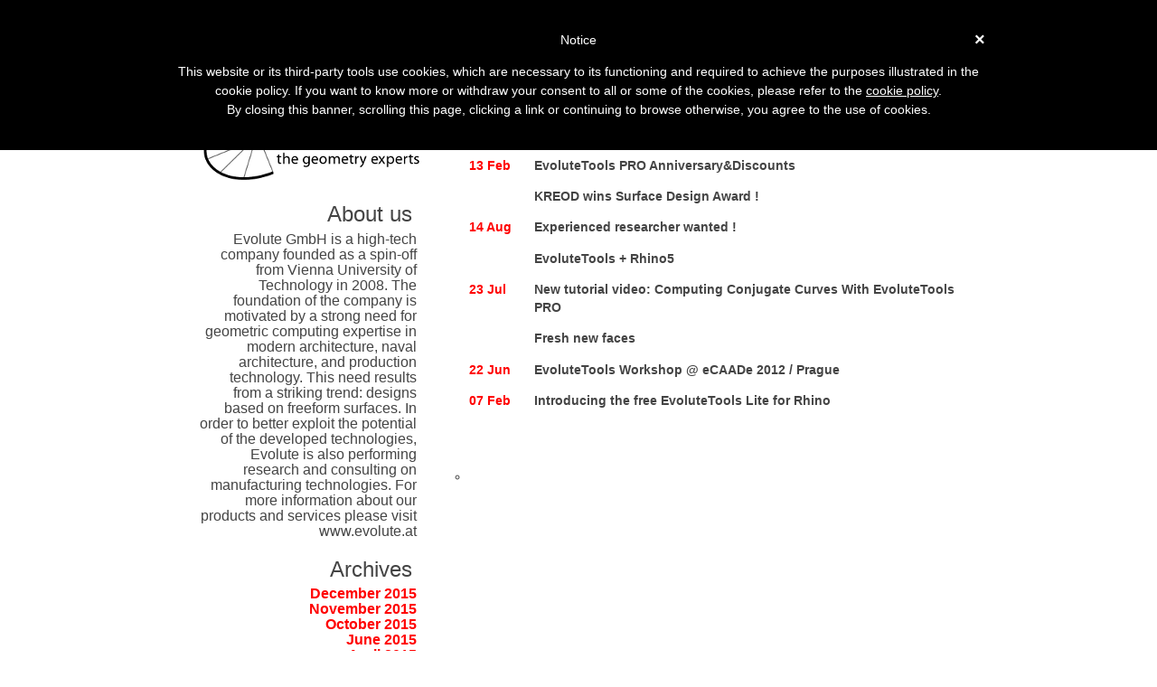

--- FILE ---
content_type: text/html; charset=UTF-8
request_url: http://blog.evolute.at/?tag=evolute
body_size: 7079
content:
<!DOCTYPE html PUBLIC "-//W3C//DTD XHTML 1.0 Strict//EN"
"http://www.w3.org/1999/xhtml">

<html xmlns="http://www.w3.org/1999/xhtml" lang="en" xml:lang="en">

<head>

	<link rel="stylesheet" type="text/css" href="http://blog.evolute.at/wp-content/themes/photon/style.css" />
    <link rel="stylesheet" type="text/css" href="http://blog.evolute.at/wp-content/themes/photon/styles/default.css" />
    <link rel="alternate" type="application/rss+xml" title="evolute. blog" href="http://blog.evolute.at/?feed=rss2" />

    <link rel="pingback" href="http://blog.evolute.at/xmlrpc.php" />

	<title>evolute. blog &raquo; evolute</title>

    <style type="text/css">

#wrapper {
    display: inline-block;
    width: 600px;
    margin-left: auto;
    margin-right: auto;

}

#sidebar {
    display: inline-block;
    vertical-align: top;
    width: 280;
    margin-left: auto;
    margin-right: auto;

    * margin-left: 30px;
}
</style>

<script type="text/javascript"><!--
function toggle_search() {

    searchdiv = document.getElementById('search');
    visible = searchdiv.style.visibility == 'visible';

    if(visible) {
        searchdiv.style.visibility = 'hidden';
        document.getElementById('searchtext').focus();
    } else {
        searchdiv.style.visibility = 'visible';
        document.getElementById('searchtext').focus();
    }
}

function sidebar_visibility() {
    if(document.documentElement.clientWidth <= 640) {
        document.getElementById('sidebar').style.display = 'inline-block';
        document.getElementById('wrapper').style.marginLeft = '5px';
    } else {
        document.getElementById('sidebar').style.display = 'inline-block';
        document.getElementById('wrapper').style.marginLeft = 'auto';
    }
}

--></script>

	<script>(function(d, s, id){
				 var js, fjs = d.getElementsByTagName(s)[0];
				 if (d.getElementById(id)) {return;}
				 js = d.createElement(s); js.id = id;
				 js.src = "//connect.facebook.net/en_US/sdk.js#xfbml=1&version=v2.6";
				 fjs.parentNode.insertBefore(js, fjs);
			   }(document, 'script', 'facebook-jssdk'));</script><link rel='dns-prefetch' href='//w.sharethis.com' />
<link rel='dns-prefetch' href='//s.w.org' />
<link rel="alternate" type="application/rss+xml" title="evolute. blog &raquo; evolute Tag Feed" href="http://blog.evolute.at/?feed=rss2&#038;tag=evolute" />
		<script type="text/javascript">
			window._wpemojiSettings = {"baseUrl":"https:\/\/s.w.org\/images\/core\/emoji\/2.4\/72x72\/","ext":".png","svgUrl":"https:\/\/s.w.org\/images\/core\/emoji\/2.4\/svg\/","svgExt":".svg","source":{"concatemoji":"http:\/\/blog.evolute.at\/wp-includes\/js\/wp-emoji-release.min.js?ver=4.9.3"}};
			!function(a,b,c){function d(a,b){var c=String.fromCharCode;l.clearRect(0,0,k.width,k.height),l.fillText(c.apply(this,a),0,0);var d=k.toDataURL();l.clearRect(0,0,k.width,k.height),l.fillText(c.apply(this,b),0,0);var e=k.toDataURL();return d===e}function e(a){var b;if(!l||!l.fillText)return!1;switch(l.textBaseline="top",l.font="600 32px Arial",a){case"flag":return!(b=d([55356,56826,55356,56819],[55356,56826,8203,55356,56819]))&&(b=d([55356,57332,56128,56423,56128,56418,56128,56421,56128,56430,56128,56423,56128,56447],[55356,57332,8203,56128,56423,8203,56128,56418,8203,56128,56421,8203,56128,56430,8203,56128,56423,8203,56128,56447]),!b);case"emoji":return b=d([55357,56692,8205,9792,65039],[55357,56692,8203,9792,65039]),!b}return!1}function f(a){var c=b.createElement("script");c.src=a,c.defer=c.type="text/javascript",b.getElementsByTagName("head")[0].appendChild(c)}var g,h,i,j,k=b.createElement("canvas"),l=k.getContext&&k.getContext("2d");for(j=Array("flag","emoji"),c.supports={everything:!0,everythingExceptFlag:!0},i=0;i<j.length;i++)c.supports[j[i]]=e(j[i]),c.supports.everything=c.supports.everything&&c.supports[j[i]],"flag"!==j[i]&&(c.supports.everythingExceptFlag=c.supports.everythingExceptFlag&&c.supports[j[i]]);c.supports.everythingExceptFlag=c.supports.everythingExceptFlag&&!c.supports.flag,c.DOMReady=!1,c.readyCallback=function(){c.DOMReady=!0},c.supports.everything||(h=function(){c.readyCallback()},b.addEventListener?(b.addEventListener("DOMContentLoaded",h,!1),a.addEventListener("load",h,!1)):(a.attachEvent("onload",h),b.attachEvent("onreadystatechange",function(){"complete"===b.readyState&&c.readyCallback()})),g=c.source||{},g.concatemoji?f(g.concatemoji):g.wpemoji&&g.twemoji&&(f(g.twemoji),f(g.wpemoji)))}(window,document,window._wpemojiSettings);
		</script>
		<style type="text/css">
img.wp-smiley,
img.emoji {
	display: inline !important;
	border: none !important;
	box-shadow: none !important;
	height: 1em !important;
	width: 1em !important;
	margin: 0 .07em !important;
	vertical-align: -0.1em !important;
	background: none !important;
	padding: 0 !important;
}
</style>
<link rel='stylesheet' id='countdown-style-css'  href='http://blog.evolute.at/wp-content/plugins/ns-countdown/countdown.css?ver=4.9.3' type='text/css' media='all' />
<link rel='stylesheet' id='__EPYT__style-css'  href='http://blog.evolute.at/wp-content/plugins/youtube-embed-plus/styles/ytprefs.min.css?ver=4.9.3' type='text/css' media='all' />
<style id='__EPYT__style-inline-css' type='text/css'>

                .epyt-gallery-thumb {
                        width: 33.333%;
                }
                
</style>
<script id='st_insights_js' type='text/javascript' src='http://w.sharethis.com/button/st_insights.js?publisher=4d48b7c5-0ae3-43d4-bfbe-3ff8c17a8ae6&#038;product=simpleshare'></script>
<script type='text/javascript'>
/* <![CDATA[ */
var _EPYT_ = {"ajaxurl":"http:\/\/blog.evolute.at\/wp-admin\/admin-ajax.php","security":"65af44a6a2","gallery_scrolloffset":"20","eppathtoscripts":"http:\/\/blog.evolute.at\/wp-content\/plugins\/youtube-embed-plus\/scripts\/","epresponsiveselector":"[\"iframe.__youtube_prefs_widget__\"]","epdovol":"1","version":"11.8.5","evselector":"iframe.__youtube_prefs__[src], iframe[src*=\"youtube.com\/embed\/\"], iframe[src*=\"youtube-nocookie.com\/embed\/\"]","ajax_compat":"","stopMobileBuffer":"1"};
/* ]]> */
</script>
<script type='text/javascript' src='http://blog.evolute.at/wp-includes/js/jquery/jquery.js?ver=1.12.4'></script>
<script type='text/javascript' src='http://blog.evolute.at/wp-includes/js/jquery/jquery-migrate.min.js?ver=1.4.1'></script>
<script type='text/javascript' src='http://blog.evolute.at/wp-content/plugins/smart-slideshow-widget/js/jquery-ui.min.js?ver=4.9.3'></script>
<script type='text/javascript' src='http://blog.evolute.at/wp-content/plugins/smart-slideshow-widget/js/smart-slideshow-widget.js?ver=4.9.3'></script>
<script type='text/javascript' src='http://blog.evolute.at/wp-content/plugins/youtube-embed-plus/scripts/ytprefs.min.js?ver=4.9.3'></script>
<link rel='https://api.w.org/' href='http://blog.evolute.at/index.php?rest_route=/' />
<link rel="EditURI" type="application/rsd+xml" title="RSD" href="http://blog.evolute.at/xmlrpc.php?rsd" />
<link rel="wlwmanifest" type="application/wlwmanifest+xml" href="http://blog.evolute.at/wp-includes/wlwmanifest.xml" /> 
<meta name="generator" content="WordPress 4.9.3" />
<!-- Google Analytics Injector from http://www.geckosolutions.se/blog/wordpress-plugins/ -->
<script type='text/javascript'>
	var site = '' + document.location;
	if(site.indexOf('blog.evolute.at') == -1 ) {
	var _gaq = _gaq || [];
	_gaq.push(['_setAccount', 'UA-20394399-1']);_gaq.push(['_trackPageview']);
	(function() {
		var ga = document.createElement('script'); ga.type = 'text/javascript'; ga.async = true;
		ga.src = ('https:' == document.location.protocol ? 'https://ssl' : 'http://www') + '.google-analytics.com/ga.js';
		var s = document.getElementsByTagName('script')[0]; s.parentNode.insertBefore(ga, s);
	})();
	}
</script>
<!-- Google Analytics Injector -->
<link rel="stylesheet" type="text/css" href="http://blog.evolute.at/wp-content/plugins/smart-slideshow-widget/css/smart-slideshow-widget.css" media="screen" />
<script type="text/javascript">var blogUrl = 'http://blog.evolute.at'</script>
<style type="text/css">
ul.scfw_16px li, ul.scfw_24px li, ul.scfw_32px li, ul.scfw_16px li a, ul.scfw_24px li a, ul.scfw_32px li a {
	display:inline !important;
	float:none !important;
	border:0 !important;
	background:transparent none !important;
	margin:0 !important;
	padding:0 !important;
}
ul.scfw_16px li {
	margin:0 2px 0 0 !important;
}
ul.scfw_24px li {
	margin:0 3px 0 0 !important;
}
ul.scfw_32px li {
	margin:0 5px 0 0 !important;
}
ul.scfw_text_img li:before, ul.scfw_16px li:before, ul.scfw_24px li:before, ul.scfw_32px li:before {
	content:none !important;
}
.scfw img {
	float:none !important;
}
</style>	
	<script type="text/javascript">
	var _iub = _iub || [];
	_iub.csConfiguration = {
		cookiePolicyId: 961625,
		siteId: 386141,
		lang: "en"
	};
	(function (w, d) {
		var loader = function () { var s = d.createElement("script"), tag = d.getElementsByTagName("script")[0]; s.src = "//cdn.iubenda.com/cookie_solution/iubenda_cs.js"; tag.parentNode.insertBefore(s, tag); };
		if (w.addEventListener) { w.addEventListener("load", loader, false); } else if (w.attachEvent) { w.attachEvent("onload", loader); } else { w.onload = loader; }
	})(window, document);
</script>

		<script>
			var iCallback = function() {};
	
			if ( typeof _iub.csConfiguration != 'undefined' ) {
				if ( 'callback' in _iub.csConfiguration ) {
					if ( 'onConsentGiven' in _iub.csConfiguration.callback )
						iCallback = _iub.csConfiguration.callback.onConsentGiven;
		
					_iub.csConfiguration.callback.onConsentGiven = function() {
						iCallback();
	
		              	/* separator */	   
		          		jQuery('noscript._no_script_iub').each(function (a, b) { var el = jQuery(b); el.after(el.html()); });
		          	}
				}
			}
		</script>
</head>

<body onload="sidebar_visibility()" onresize="sidebar_visibility()">

<div id="header">
<div id="headerbuttons">
<p id="arrows"><a href="http://blog.evolute.at/?p=468" rel="next">&laquo;</a> <a href="http://blog.evolute.at/?p=455" rel="prev">&raquo;</a></p>
<p id="searchbutton"><a href="#" onclick="toggle_search()" title="search"><img src="http://blog.evolute.at/wp-content/themes/photon/search.png" alt="search" /></a></p>
</div>
<div id="search">
<form method="get" action="http://blog.evolute.at/">
<input type="text" name="s" id="searchtext" />
</form>
</div>
<h2><a href="http://blog.evolute.at">evolute. blog</a>
</h2>
<p id="description">&nbsp;behind the scenes</p>

<!--<a href="http://blog.evolute.at/?feed=rss2" title="rss"><img src="http://blog.evolute.at/wp-content/themes/photon/rss.png" alt="rss" /></a>-->

</div>

<div id="sidebar">
    <ul>
<li id="profilepic_widget" class="widget profilepic_widget"><h2 class="widgettitle">  </h2>
<div id='profilepic_profile'><img src="http://blog.evolute.at/wp-content/profile-pics/pics/etlogo.png" width=248 id="authorpic" /></div></li>
<li id="text-4" class="widget widget_text"><h2 class="widgettitle">About us</h2>
			<div class="textwidget">Evolute GmbH is a high-tech company founded as a spin-off from Vienna University of Technology in 2008. The foundation of the company is motivated by a strong need for geometric computing expertise in modern architecture, naval architecture, and production technology. This need results from a striking trend: designs based on freeform surfaces. In order to better exploit the potential of the developed technologies, Evolute is also performing research and consulting on manufacturing technologies. For more information about our products and services please visit www.evolute.at</div>
		</li>
<li id="archives-3" class="widget widget_archive"><h2 class="widgettitle">Archives</h2>
		<ul>
			<li><a href='http://blog.evolute.at/?m=201512'>December 2015</a></li>
	<li><a href='http://blog.evolute.at/?m=201511'>November 2015</a></li>
	<li><a href='http://blog.evolute.at/?m=201510'>October 2015</a></li>
	<li><a href='http://blog.evolute.at/?m=201506'>June 2015</a></li>
	<li><a href='http://blog.evolute.at/?m=201504'>April 2015</a></li>
	<li><a href='http://blog.evolute.at/?m=201412'>December 2014</a></li>
	<li><a href='http://blog.evolute.at/?m=201404'>April 2014</a></li>
	<li><a href='http://blog.evolute.at/?m=201403'>March 2014</a></li>
	<li><a href='http://blog.evolute.at/?m=201402'>February 2014</a></li>
	<li><a href='http://blog.evolute.at/?m=201401'>January 2014</a></li>
	<li><a href='http://blog.evolute.at/?m=201312'>December 2013</a></li>
	<li><a href='http://blog.evolute.at/?m=201311'>November 2013</a></li>
	<li><a href='http://blog.evolute.at/?m=201302'>February 2013</a></li>
	<li><a href='http://blog.evolute.at/?m=201301'>January 2013</a></li>
	<li><a href='http://blog.evolute.at/?m=201211'>November 2012</a></li>
	<li><a href='http://blog.evolute.at/?m=201209'>September 2012</a></li>
	<li><a href='http://blog.evolute.at/?m=201208'>August 2012</a></li>
	<li><a href='http://blog.evolute.at/?m=201207'>July 2012</a></li>
	<li><a href='http://blog.evolute.at/?m=201206'>June 2012</a></li>
	<li><a href='http://blog.evolute.at/?m=201204'>April 2012</a></li>
	<li><a href='http://blog.evolute.at/?m=201202'>February 2012</a></li>
	<li><a href='http://blog.evolute.at/?m=201111'>November 2011</a></li>
	<li><a href='http://blog.evolute.at/?m=201110'>October 2011</a></li>
	<li><a href='http://blog.evolute.at/?m=201109'>September 2011</a></li>
	<li><a href='http://blog.evolute.at/?m=201108'>August 2011</a></li>
		</ul>
		</li>
<li id="scfw-3" class="widget scfw"><h2 class="widgettitle">Subscribe</h2>
<ul class="scfw_24px" style="list-style:none;margin:0;padding:0;"><li><a href="http://www.facebook.com/pages/Evolute/125231954209593" title="Connect on Facebook" target="_blank"><img src="http://blog.evolute.at/wp-content/plugins/subscribe-connect-follow-widget/images/24px/facebook.png" alt="Facebook" height="24px" width="24px" /></a></li><li><a href="http://1" title="Subscribe to RSS Feed" target="_blank"><img src="http://blog.evolute.at/wp-content/plugins/subscribe-connect-follow-widget/images/24px/rss.png" alt="RSS Feed" height="24px" width="24px" /></a></li><li><a href="https://twitter.com/evolutegeometry" title="Follow evolutegeometry on Twitter" target="_blank"><img src="http://blog.evolute.at/wp-content/plugins/subscribe-connect-follow-widget/images/24px/twitter.png" alt="Twitter" height="24px" width="24px" /></a></li><li><a href="https://www.youtube.com/user/evolutegeometry" title="evolutegeometry - YouTube" target="_blank"><img src="http://blog.evolute.at/wp-content/plugins/subscribe-connect-follow-widget/images/24px/youtube.png" alt="YouTube" height="24px" width="24px" /></a></li></ul></li>
<li id="categories-3" class="widget widget_categories"><h2 class="widgettitle">Categories</h2>
		<ul>
	<li class="cat-item cat-item-4"><a href="http://blog.evolute.at/?cat=4" >Architecture</a>
</li>
	<li class="cat-item cat-item-3"><a href="http://blog.evolute.at/?cat=3" >Awesomeness</a>
</li>
	<li class="cat-item cat-item-1"><a href="http://blog.evolute.at/?cat=1" >EvoluteTools</a>
</li>
	<li class="cat-item cat-item-95"><a href="http://blog.evolute.at/?cat=95" >Naval architecture</a>
</li>
	<li class="cat-item cat-item-99"><a href="http://blog.evolute.at/?cat=99" >T.MAP</a>
</li>
		</ul>
</li>
<li id="linkcat-2" class="widget widget_links"><h2 class="widgettitle">Blogroll</h2>

	<ul class='xoxo blogroll'>
<li><a href="http://discourse.mcneel.com/c/plug-ins/evolute" rel="me" title="Questions and answers about EvoluteTools" target="_blank">EvoluteTools Forum</a></li>
<li><a href="http://blog.rhino3d.com" target="_blank">Rhino3D News</a></li>
<li><a href="http://blog.tsplines.com/" target="_blank">T-Splines Blog</a></li>
<li><a href="http://www.evolute.at" title="just take a peak inside" target="_blank">The Geometry Experts</a></li>

	</ul>
</li>

<li id="tag_cloud-4" class="widget widget_tag_cloud"><h2 class="widgettitle">Tags</h2>
<div class="tagcloud"><a href="http://blog.evolute.at/?tag=ball-packing" class="tag-cloud-link tag-link-55 tag-link-position-1" style="font-size: 8pt;" aria-label="ball packing (1 item)">ball packing</a>
<a href="http://blog.evolute.at/?tag=circle-packing" class="tag-cloud-link tag-link-54 tag-link-position-2" style="font-size: 8pt;" aria-label="circle packing (1 item)">circle packing</a>
<a href="http://blog.evolute.at/?tag=cnc-fabrication" class="tag-cloud-link tag-link-56 tag-link-position-3" style="font-size: 8pt;" aria-label="cnc fabrication (1 item)">cnc fabrication</a>
<a href="http://blog.evolute.at/?tag=conference" class="tag-cloud-link tag-link-50 tag-link-position-4" style="font-size: 8pt;" aria-label="conference (1 item)">conference</a>
<a href="http://blog.evolute.at/?tag=conjugate" class="tag-cloud-link tag-link-33 tag-link-position-5" style="font-size: 8pt;" aria-label="conjugate (1 item)">conjugate</a>
<a href="http://blog.evolute.at/?tag=curves" class="tag-cloud-link tag-link-34 tag-link-position-6" style="font-size: 8pt;" aria-label="curves (1 item)">curves</a>
<a href="http://blog.evolute.at/?tag=d-loft" class="tag-cloud-link tag-link-91 tag-link-position-7" style="font-size: 10.470588235294pt;" aria-label="D.LOFT (2 items)">D.LOFT</a>
<a href="http://blog.evolute.at/?tag=developable-lofting" class="tag-cloud-link tag-link-89 tag-link-position-8" style="font-size: 10.470588235294pt;" aria-label="developable lofting (2 items)">developable lofting</a>
<a href="http://blog.evolute.at/?tag=eiffel-tower" class="tag-cloud-link tag-link-18 tag-link-position-9" style="font-size: 8pt;" aria-label="eiffel tower (1 item)">eiffel tower</a>
<a href="http://blog.evolute.at/?tag=evolute" class="tag-cloud-link tag-link-9 tag-link-position-10" style="font-size: 16.921568627451pt;" aria-label="evolute (8 items)">evolute</a>
<a href="http://blog.evolute.at/?tag=evolute-evolutetools" class="tag-cloud-link tag-link-27 tag-link-position-11" style="font-size: 8pt;" aria-label="evolute evolutetools (1 item)">evolute evolutetools</a>
<a href="http://blog.evolute.at/?tag=evolute-interns" class="tag-cloud-link tag-link-49 tag-link-position-12" style="font-size: 8pt;" aria-label="evolute interns (1 item)">evolute interns</a>
<a href="http://blog.evolute.at/?tag=evolutetools" class="tag-cloud-link tag-link-8 tag-link-position-13" style="font-size: 22pt;" aria-label="evolutetools (20 items)">evolutetools</a>
<a href="http://blog.evolute.at/?tag=evolutetools-panel-layout-paneling-panelisation-panelization-geometry-freeform-gallery" class="tag-cloud-link tag-link-23 tag-link-position-14" style="font-size: 10.470588235294pt;" aria-label="evolutetools panel layout paneling panelisation panelization geometry freeform gallery (2 items)">evolutetools panel layout paneling panelisation panelization geometry freeform gallery</a>
<a href="http://blog.evolute.at/?tag=evolute-workshop" class="tag-cloud-link tag-link-52 tag-link-position-15" style="font-size: 8pt;" aria-label="evolute workshop (1 item)">evolute workshop</a>
<a href="http://blog.evolute.at/?tag=fablab" class="tag-cloud-link tag-link-58 tag-link-position-16" style="font-size: 8pt;" aria-label="fablab (1 item)">fablab</a>
<a href="http://blog.evolute.at/?tag=facadesinnovation" class="tag-cloud-link tag-link-51 tag-link-position-17" style="font-size: 8pt;" aria-label="facades+innovation (1 item)">facades+innovation</a>
<a href="http://blog.evolute.at/?tag=formfinding" class="tag-cloud-link tag-link-44 tag-link-position-18" style="font-size: 8pt;" aria-label="formfinding (1 item)">formfinding</a>
<a href="http://blog.evolute.at/?tag=form-finding" class="tag-cloud-link tag-link-45 tag-link-position-19" style="font-size: 8pt;" aria-label="form finding (1 item)">form finding</a>
<a href="http://blog.evolute.at/?tag=freeform" class="tag-cloud-link tag-link-12 tag-link-position-20" style="font-size: 15.549019607843pt;" aria-label="freeform (6 items)">freeform</a>
<a href="http://blog.evolute.at/?tag=freeform-facades" class="tag-cloud-link tag-link-16 tag-link-position-21" style="font-size: 8pt;" aria-label="freeform facades (1 item)">freeform facades</a>
<a href="http://blog.evolute.at/?tag=geometry-optimization" class="tag-cloud-link tag-link-11 tag-link-position-22" style="font-size: 14.588235294118pt;" aria-label="geometry optimization (5 items)">geometry optimization</a>
<a href="http://blog.evolute.at/?tag=geometry-rationalization" class="tag-cloud-link tag-link-21 tag-link-position-23" style="font-size: 12.117647058824pt;" aria-label="geometry rationalization (3 items)">geometry rationalization</a>
<a href="http://blog.evolute.at/?tag=glass" class="tag-cloud-link tag-link-15 tag-link-position-24" style="font-size: 8pt;" aria-label="glass (1 item)">glass</a>
<a href="http://blog.evolute.at/?tag=intern" class="tag-cloud-link tag-link-31 tag-link-position-25" style="font-size: 8pt;" aria-label="intern (1 item)">intern</a>
<a href="http://blog.evolute.at/?tag=internship" class="tag-cloud-link tag-link-32 tag-link-position-26" style="font-size: 8pt;" aria-label="internship (1 item)">internship</a>
<a href="http://blog.evolute.at/?tag=jobs" class="tag-cloud-link tag-link-41 tag-link-position-27" style="font-size: 8pt;" aria-label="jobs (1 item)">jobs</a>
<a href="http://blog.evolute.at/?tag=kreod" class="tag-cloud-link tag-link-53 tag-link-position-28" style="font-size: 12.117647058824pt;" aria-label="kreod (3 items)">kreod</a>
<a href="http://blog.evolute.at/?tag=made-materials-knowledge-transfer-network-freeform-rationalization-geometry-optimization-architecture" class="tag-cloud-link tag-link-25 tag-link-position-29" style="font-size: 8pt;" aria-label="MADE materials knowledge transfer network freeform rationalization geometry optimization architecture (1 item)">MADE materials knowledge transfer network freeform rationalization geometry optimization architecture</a>
<a href="http://blog.evolute.at/?tag=membrane-structures" class="tag-cloud-link tag-link-46 tag-link-position-30" style="font-size: 8pt;" aria-label="membrane structures (1 item)">membrane structures</a>
<a href="http://blog.evolute.at/?tag=mesh" class="tag-cloud-link tag-link-37 tag-link-position-31" style="font-size: 10.470588235294pt;" aria-label="mesh (2 items)">mesh</a>
<a href="http://blog.evolute.at/?tag=mesh-subdivision" class="tag-cloud-link tag-link-10 tag-link-position-32" style="font-size: 10.470588235294pt;" aria-label="mesh subdivision (2 items)">mesh subdivision</a>
<a href="http://blog.evolute.at/?tag=nurbs" class="tag-cloud-link tag-link-13 tag-link-position-33" style="font-size: 8pt;" aria-label="NURBS (1 item)">NURBS</a>
<a href="http://blog.evolute.at/?tag=paneling" class="tag-cloud-link tag-link-17 tag-link-position-34" style="font-size: 10.470588235294pt;" aria-label="paneling (2 items)">paneling</a>
<a href="http://blog.evolute.at/?tag=pavilion" class="tag-cloud-link tag-link-57 tag-link-position-35" style="font-size: 10.470588235294pt;" aria-label="pavilion (2 items)">pavilion</a>
<a href="http://blog.evolute.at/?tag=planar-quad" class="tag-cloud-link tag-link-36 tag-link-position-36" style="font-size: 8pt;" aria-label="planar quad (1 item)">planar quad</a>
<a href="http://blog.evolute.at/?tag=post-rationalization" class="tag-cloud-link tag-link-40 tag-link-position-37" style="font-size: 8pt;" aria-label="post rationalization (1 item)">post rationalization</a>
<a href="http://blog.evolute.at/?tag=pottman-helmut" class="tag-cloud-link tag-link-26 tag-link-position-38" style="font-size: 8pt;" aria-label="pottman helmut (1 item)">pottman helmut</a>
<a href="http://blog.evolute.at/?tag=pq-mesh" class="tag-cloud-link tag-link-35 tag-link-position-39" style="font-size: 8pt;" aria-label="pq mesh (1 item)">pq mesh</a>
<a href="http://blog.evolute.at/?tag=principal-curvature-lines" class="tag-cloud-link tag-link-38 tag-link-position-40" style="font-size: 8pt;" aria-label="principal curvature lines (1 item)">principal curvature lines</a>
<a href="http://blog.evolute.at/?tag=research" class="tag-cloud-link tag-link-42 tag-link-position-41" style="font-size: 8pt;" aria-label="research (1 item)">research</a>
<a href="http://blog.evolute.at/?tag=rhino" class="tag-cloud-link tag-link-47 tag-link-position-42" style="font-size: 8pt;" aria-label="rhino (1 item)">rhino</a>
<a href="http://blog.evolute.at/?tag=rhino-workshop" class="tag-cloud-link tag-link-20 tag-link-position-43" style="font-size: 8pt;" aria-label="rhino workshop (1 item)">rhino workshop</a>
<a href="http://blog.evolute.at/?tag=robotic-manufacturing" class="tag-cloud-link tag-link-59 tag-link-position-44" style="font-size: 8pt;" aria-label="robotic manufacturing (1 item)">robotic manufacturing</a>
<a href="http://blog.evolute.at/?tag=robots-in-architecture" class="tag-cloud-link tag-link-60 tag-link-position-45" style="font-size: 8pt;" aria-label="robots in architecture (1 item)">robots in architecture</a></div>
</li>
<li id="text-5" class="widget widget_text"><h2 class="widgettitle">Legal notices</h2>
			<div class="textwidget"><a href="//www.iubenda.com/privacy-policy/961625" class="iubenda-nostyle no-brand iubenda-embed" title="Privacy Policy">Privacy Policy</a><script type="text/javascript">(function (w,d) {var loader = function () {var s = d.createElement("script"), tag = d.getElementsByTagName("script")[0]; s.src = "//cdn.iubenda.com/iubenda.js"; tag.parentNode.insertBefore(s,tag);}; if(w.addEventListener){w.addEventListener("load", loader, false);}else if(w.attachEvent){w.attachEvent("onload", loader);}else{w.onload = loader;}})(window, document);</script>
<br/>
<a href="http://www.evolute.at/company-en/legal-notices.html">Terms of service</a></div>
		</li>
    </ul>
</div>

<div id="wrapper">
<div id="posts" class="titles">
	<h1>search results</h1>
	        <ul>
        
            <li>
                <span class="prefix">13 Feb</span>
                <span class="title"><a href="http://blog.evolute.at/?p=462" title="EvoluteTools PRO Anniversary&#038;Discounts">EvoluteTools PRO Anniversary&#038;Discounts</a></span>
            </li>

        
            <li>
                <span class="prefix"></span>
                <span class="title"><a href="http://blog.evolute.at/?p=455" title="KREOD wins Surface Design Award !">KREOD wins Surface Design Award !</a></span>
            </li>

        
            <li>
                <span class="prefix">14 Aug</span>
                <span class="title"><a href="http://blog.evolute.at/?p=378" title="Experienced researcher wanted !">Experienced researcher wanted !</a></span>
            </li>

        
            <li>
                <span class="prefix"></span>
                <span class="title"><a href="http://blog.evolute.at/?p=370" title="EvoluteTools + Rhino5">EvoluteTools + Rhino5</a></span>
            </li>

        
            <li>
                <span class="prefix">23 Jul</span>
                <span class="title"><a href="http://blog.evolute.at/?p=352" title="New tutorial video: Computing Conjugate Curves With EvoluteTools PRO">New tutorial video: Computing Conjugate Curves With EvoluteTools PRO</a></span>
            </li>

        
            <li>
                <span class="prefix"></span>
                <span class="title"><a href="http://blog.evolute.at/?p=345" title="Fresh new faces">Fresh new faces</a></span>
            </li>

        
            <li>
                <span class="prefix">22 Jun</span>
                <span class="title"><a href="http://blog.evolute.at/?p=322" title="EvoluteTools Workshop @ eCAADe 2012 / Prague">EvoluteTools Workshop @ eCAADe 2012 / Prague</a></span>
            </li>

        
            <li>
                <span class="prefix">07 Feb</span>
                <span class="title"><a href="http://blog.evolute.at/?p=274" title="Introducing the free EvoluteTools Lite for Rhino">Introducing the free EvoluteTools Lite for Rhino</a></span>
            </li>

        
        </ul>
</div>
<div>

        <ul>

                <li>
                    <p style="float: left"></p>
                    <p style="float: right"></p>
                    <p style="clear: both">&nbsp;</p>
                </li>

        </ul>
</div>
</div>



    <div id="footer">

        <p><a href="http://wordpress.org" title="Wordpress">Wordpress</a> // <a href="http://jacobandreas.net/2008/photon-2-wordpress-theme/" title="Photon Wordpress Theme">Photon</a> by <a href="http://jacobandreas.net/">Jacob Andreas</a></p>

    </div>

<script type='text/javascript' src='http://blog.evolute.at/wp-content/plugins/simple-share-buttons-adder/js/ssba.js?ver=4.9.3'></script>
<script type='text/javascript'>
Main.boot( [] );
</script>
<script type='text/javascript' src='http://blog.evolute.at/wp-content/plugins/youtube-embed-plus/scripts/fitvids.min.js?ver=4.9.3'></script>
<script type='text/javascript' src='http://blog.evolute.at/wp-includes/js/wp-embed.min.js?ver=4.9.3'></script>

</body>

</html>


--- FILE ---
content_type: text/css
request_url: http://blog.evolute.at/wp-content/themes/photon/style.css
body_size: 1596
content:
/*
Theme Name: Photon
Theme URI: http://jacobandreas.net/2008/photon-2-wordpress-theme/
Description: A lightweight theme with easily-customizable stylesheets.
Version: 2.5.1
Author: Jacob Andreas
Tags: red, white, light

*/


/*
-------  basic styles  -------
*/

body {

    font-size: 13px;
    font-family: "Helvetica", "Liberation Sans", "Arial", sans-serif;
    line-height: 1.6em;
    text-align: center;
    min-width: 400px;
    padding: 0;
    margin: 0;
    
}

a {

    text-decoration: none;
    font-weight: bold;

}

p {

    font-size: 1.2em;
    margin-bottom: 1em;

}

ul {

    list-style-type: circle;

}

ul, ol {

    margin-bottom: 2em;
    padding-left: 2em;
    margin-left: 0;
    font-size: 110%;

}

ul ul, ul ol, ol ul, ol ol {

    padding-left: 2em;
    margin-top: 1em;

}

li {

    margin-bottom: 1em;

}

code, pre {

    display: block;
    border-width: 1px;
    border-style: solid;
    border-left-width: 3px;
    padding: .5em;
    line-height: 2em;
    font-family: monospace;

}

blockquote {

    margin-left: 3em;

}

p cite {

    margin-left: 3em;

}

img {

    max-width: 570px;
    font-size: 0;
    line-height: 0;
    vertical-align: bottom;
    margin-top: 1.5em;

}

a img {
    border-width: 0;
    border-style: solid;
    background: none;
}

h2 {

    font-size: 1.5em;

}

h3 {

    font-size: 1.2em;

}

input, textarea {

    background: #eee;
    border-width: 1px;
    border-style: solid;
    padding: .3em;

}

fieldset {

    border: 0;
    background: transparent;

}

dd, dt {

    margin-bottom: 1em;

} 

h2, h3, h4 {

    padding: .2em;
    padding-left: 0;
    margin-bottom: 0em;
    margin-top: 2em;

}

h1, h2 {

    line-height: 1.2em;

}

h2 {

    font-weight: normal;

}

h1 {

    font-size: 2em;

}



/*
-------  header  -------
*/

#header {

    width: 850px;
    margin-left: auto;
    margin-right: auto;
    margin-top: 20px;
    margin-bottom: 20px;

}

#header h2 {

    font-size: 2em;
    text-align: right;
    border-bottom-width: 1px; 
    border-bottom-style: solid;
    padding-right: .3em;
    margin-top: 0em;

}

#header h2 a {

    font-weight: normal;

}

#header img {
    border: 0;
    display: inline;
}


#headerbuttons {

    float: left;
    display: inline;
    margin-top: .3em;
    margin-left: .5em;

}

#headerbuttons a:hover {

    background: transparent;

}

#search {
    float: left;
    margin-left: 1em;
    margin-top: .4em;
    visibility: hidden;
}

#search input {
    margin: 0;
}

#searchbutton {
    display: inline;
    float: left;
    margin-top: .3em;
}

#searchbutton img {

    display: inline;
    border: none;
    margin-top: 0;

}


#arrows {
    display: inline;
    margin-right: 10px;
    float: left;
    margin-top: .5em;
    padding-bottom: 1em;
}

#arrows a {
    font-size: 2em;
}

#description {
    margin-top: .3em;
    text-align: right;
    margin-right: .5em;
    margin-left: 1.9em;
    margin-bottom: 0;
}



/*
-------  wrapper  -------
*/

#wrapper {

    border: 0px; 
    border-style: solid;
    text-align: center;
    padding-top: 0;

}

#wrapper div {

    max-width: 570px;
    margin-right: auto;
    padding-left: 2px;
    margin-left: auto;
    margin-bottom: 1em;
    text-align: left;

    * width: 570px;

}


/*
-------  entry lists  -------
*/

#posts ul {

    list-style-image: none;
    list-style-type: none;

}

#posts.excerpts ul li {

    margin-bottom: 3em;
    

}

#posts.titles ul li .title {
    display: block;
    margin-left: 5em;
}

#posts.titles ul li .prefix {
    display: block;
    float: left;
    width: 5em;
    font-weight: bold;

}

.post-title {

    margin-top: 1em;
    font-weight: bold;

}

.more {

    margin-top: -1em;
    font-size: .8em;

}




/*
-------  comment form  -------
*/

#comments-meta h2, #comments-post h2 {

    font-weight: normal;
    background: none;
    border: none;

}

#post-meta p, #comments-meta p {

    font-size: .8em;
    margin-bottom: 1em;
    line-height: 1.5em;

}

#comment {

    width: 90%;
    border-width: 1px;
    border-style: solid;

}

#submit {

    border-width: 1px;
    border-style: solid;
    padding: 8px;

}

#comments ol li {

    margin-bottom: 60px;

}

#commentlist li p cite a {

    font-weight: normal;


}


#comment-trackback ul {

    width: 700px;

}

#comment-trackback p cite {

    display: none;

}

#comment-trackback ul li {

    margin-bottom: 1em;

}

#comment-trackback ul li a {

    font-weight: normal;


}

#comments-post label {

    margin-left: 15px;
    font-size: .9em;

}



/*
-------  sidebar  -------
*/

#sidebar {

    border: 0px; 
    border-style: solid;
    width: 240px;
    padding-top: 1px;
    padding-left: 15px;
    padding-right: 10px;
    text-align: right;
    font-size: 1.1em;
    line-height: 1.2em;
	display: none;

    * margin-bottom: -9999px;

}

#sidebar ul {

    list-style-type: none;
    margin-top: 5px;
    padding-left: 0;
    text-align: right;

}

#sidebar li {

    margin-bottom: auto;
    margin-bottom: 15px;
    text-align: right;

}

#sidebar ul li ul {

    margin-top: auto;
    text-align: right;

}

#sidebar ul li ul li {

    margin-bottom: auto;
    text-align: right;

}

#sidebar h2 {

    margin-top: 0;
    margin-bottom: auto;
    text-align: right;
}

#sidebar iframe {


}

#sidebar a {

    font-size: .9em;

}


/*
-------  footer  -------
*/

#footer, #footer a {

    clear: both;
    font-weight: bold;
    font-size: 8pt;
    color: #aaa;

}



/*
-------  misc  -------
*/

#post div {
        margin: 0;
}



/*
------- wordpress styles -------
*/

.aligncenter {
    display: block;
    margin-left: auto;
    margin-right: auto;
}

.alignleft {
    float: left;
}

.alignright {
    float: right;
}

.wp-caption, #wrapper div.wp-caption {
    text-align: center;
    padding-top: 5px;
    margin-top: 1.5em;
}

.wp-caption img, #wrapper div.wp-caption img, .wp-caption a img {
    margin: 0;
    padding: 0;
}

.wp-caption p.wp-caption-text {
    font-size: .9em;
    line-height: 1.3em;
    padding: 5px 0;
    margin: 0;
}

.avatar {

    border: 1px solid #888;

}

#comments cite {

    margin-left: 1em;

}



--- FILE ---
content_type: text/css
request_url: http://blog.evolute.at/wp-content/themes/photon/styles/default.css
body_size: 323
content:

body { background: #fff; }

body, .post-title a, .titles li a { color: #444; }
a img { border-color: #444; }
.wp-caption, #wrapper div.wp-caption { background: #444 }

.wp-caption, #wrapper div.wp-caption { color: #ccc; }

blockquote { color: #777; }

a, #header h2 a, #header h2 a:hover, .prefix { color: #f00; }
a img:hover { border-color: #f00; }
#comments-post label.required { color: #f00; }

a:hover, #headerbuttons img:hover { background: #e4e4e4; }
#headerbuttons img:hover { background: #e4e4e4; }

code, pre, input, textarea { border-color: #ccc;
background: #eee; }

#header .suffix { color: #888; }
#header h2 { border-bottom-color: #bbb; }

#sidebar-box { border-color: #ddd; 
background: #f2f2f2; }

#arrows a:hover { color: #000; }

#submit { background: #ccc;
border-color: #bbb; }


--- FILE ---
content_type: text/css
request_url: http://blog.evolute.at/wp-content/plugins/ns-countdown/countdown.css?ver=4.9.3
body_size: 304
content:
.nscountdown{
    margin-top:44px;
    margin-bottom:44px;
}
.nscountdown table{
    width:100%;
}

.nscountdown table td{ 
    text-align: center;
}
/* COUNTER */
.nscountdown table thead td{
    padding-top: 33px;
    padding-bottom: 28px;
    font-size: 62pt;
    color:red;
    font-weight: bold;
    font-family: "Arial", sans-serif;
    
}
/* HOURS MINUTES AND SECONDS*/
.nscountdown table tbody td{      
    text-transform: uppercase;
    font-family: "Arial", sans-serif;
    padding-bottom:30px;
}
/* TEXT */
.nscountdown table tfoot td{      
    font-size: 24pt;
    color:red;
    font-weight: bold;
    font-family: "Arial", sans-serif;
    
}

--- FILE ---
content_type: text/css
request_url: http://blog.evolute.at/wp-content/plugins/smart-slideshow-widget/css/smart-slideshow-widget.css
body_size: 231
content:
.ssw_image_element{
	position: absolute;
	top: 0;
	left: 0;
	background: none;
	padding: 0;
	margin: 0;
}
.ssw_arrow{
	height:24px;
	width:24px;
	z-index:100;
	vertical-align:middle;
	cursor:pointer;
	display:none;
}
.ssw_left_arrow{
	background: transparent url('arr-l.png') center left no-repeat;
}
.ssw_right_arrow{
	background: transparent url('arr-r.png') center right no-repeat;
}

--- FILE ---
content_type: application/javascript; charset=utf-8
request_url: http://www.iubenda.com/cookie-solution/confs/js/961625.js
body_size: -290
content:
_iub.csRC = { showBranding: false, publicId: '77c75d1c-6db6-11ee-8bfc-5ad8d8c564c0', floatingGroup: false };
_iub.csEnabled = true;
_iub.csPurposes = [4,3,5,1];
_iub.cpUpd = 1631338832;
_iub.csT = 0.025;
_iub.googleConsentModeV2 = true;
_iub.totalNumberOfProviders = 3;


--- FILE ---
content_type: text/javascript
request_url: http://blog.evolute.at/wp-content/plugins/smart-slideshow-widget/js/smart-slideshow-widget.js?ver=4.9.3
body_size: 1124
content:

function module(number, mod){
	if(number >= 0){
		return number % mod;
	}
	else{
		var aux = number;
		while(aux < 0){
			aux = mod - Math.abs(aux);
		}
		return aux;
	}

}

var timer=new Array();
var it=new Array();

function showImages(widget_id, iteration, dly, cnt, mode, speed, automatic, reverse){
	var current = 'ssw_img_' + widget_id + '_' + module(iteration, cnt);
	var previous ='ssw_img_' + widget_id + '_' + module(iteration+1, cnt);
	
	if(reverse){
		previous ='ssw_img_' + widget_id + '_' + module(iteration-1, cnt);
	}
	
	var random = false;
	
	if(mode == 0){
		random = true;
		mode = Math.floor(Math.random()*10) + 1;
	}
	
	if(speed == '' || speed <= 0){
		speed = 800;
	}

	switch(mode){
		// Fade
		case 1:
			jQuery('#'+current).effect( 'fade', {}, speed );
			jQuery('#'+previous).fadeIn(speed);
			//new Effect.Fade(current);
			//new Effect.Appear(previous);
			break;
		// Curtain Up
		case 2:
			jQuery('#'+previous).fadeIn(speed);
			jQuery('#'+current).effect( 'fold', {}, speed );
			//new Effect.Appear(current);
			//new Effect.BlindUp(previous);
			break;
		// Double Blind
		case 3:	
			jQuery('#'+current).hide("slide", { direction: "up" }, speed);
			jQuery('#'+previous).show("slide", { direction: "up" }, speed);
			break;
		// Shrink
		case 4:	
			jQuery('#'+current).hide("scale", {percent: 1, scale: "box"}, speed);
			jQuery('#'+previous).show("scale", {percent: 100, scale: "box"}, speed);
			//new Effect.Shrink(current);
			//new Effect.Appear(previous);
			break;
		// Switch Off
		case 5:
			jQuery('#'+current).effect( "clip", {}, speed );	
			jQuery('#'+previous).fadeIn(speed);
			//new Effect.SwitchOff(current);
			//new Effect.Appear(previous, { delay: 0.35});
			break;
		// Bounce Down
		case 6:	
			jQuery('#'+current).hide("slide", { direction: "down" }, speed);
			jQuery('#'+previous).show("slide", { direction: "down" }, speed);
			//new Effect.SlideDownOut(current);
			//new Effect.SlideUpIn(previous, { delay: 0.2});
			break;
		// Slide Left
		case 7:
			jQuery('#'+current).hide("slide", { direction: "left" }, speed);
			jQuery('#'+previous).show("slide", { direction: "right" }, speed);	
			//new Effect.SlideLeftOut(current);
			//new Effect.SlideLeftIn(previous, { delay: 0.3});
			break;
		// Slide Right
		case 8:	
			jQuery('#'+current).hide("slide", { direction: "right" }, speed);
			jQuery('#'+previous).show("slide", { direction: "left" }, speed);
			//new Effect.SlideRightOut(current);
			//new Effect.SlideRightIn(previous, { delay: 0.2});
			break;
		// Slide Up
		case 9:	
			jQuery('#'+current).hide("slide", { direction: "up" }, speed);
			jQuery('#'+previous).show("slide", { direction: "down" }, speed);
			//new Effect.SlideUpOut(current);
			//new Effect.SlideUpIn(previous, { delay: 0.1});
			break;
		// Slide Down
		case 10:	
			jQuery('#'+current).hide("slide", { direction: "down" }, speed);
			jQuery('#'+previous).show("slide", { direction: "up" }, speed);
			//new Effect.SlideDownOut(current);
			//new Effect.SlideDownIn(previous, { delay: 0.1});
			break;
		
	}
	
	if(random){
		mode = 0;
	}
	
	if(!reverse){
		it[widget_id] = iteration + 1;
	}
	else{
		it[widget_id] = iteration - 1;
	}
	
	if(automatic){
		timer[widget_id] = setTimeout("showImages("+widget_id+", "+it[widget_id]+", "+dly+", "+cnt+", " + mode + ", " + speed + ", 1, 0)", dly);
	}
}

function runSlideshow(widget_id, mode, speed, notautorun){
	var count = jQuery('#ssw_counter_' + widget_id).html();
	var delay = jQuery('#ssw_delay_' + widget_id).html();
	delay = delay * 1000;

	jQuery('#ssw_img_' + widget_id + '_0').show();
	
	if(!notautorun){
		setTimeout("showImages(" + widget_id + ", 0, "+delay+", "+count+", " + mode + ", " + speed + ", 1, 0)", delay);
	}
}

function prevSlide(widget_id, mode, speed){
	var count = jQuery('#ssw_counter_' + widget_id).html();
	
	clearInterval(timer[widget_id]);
	showImages(widget_id, it[widget_id], 0, count, mode, speed, 0, 1);
}

function nextSlide(widget_id, mode, speed){
	var count = jQuery('#ssw_counter_' + widget_id).html();
	
	clearInterval(timer[widget_id]);
	showImages(widget_id, it[widget_id], 0, count, mode, speed, 0, 0);
}

jQuery(document).ready(function(){
	jQuery('.ssw_main').each(function(index){	
		jQuery(this).hover(function(){
			jQuery(this).children('.ssw_arrow').each(function(index){
				jQuery(this).fadeIn(800);
			});
		},
						function(){
			jQuery(this).children('.ssw_arrow').each(function(index){
				jQuery(this).fadeOut(500);
			});
		}
		);
	
	});

});

